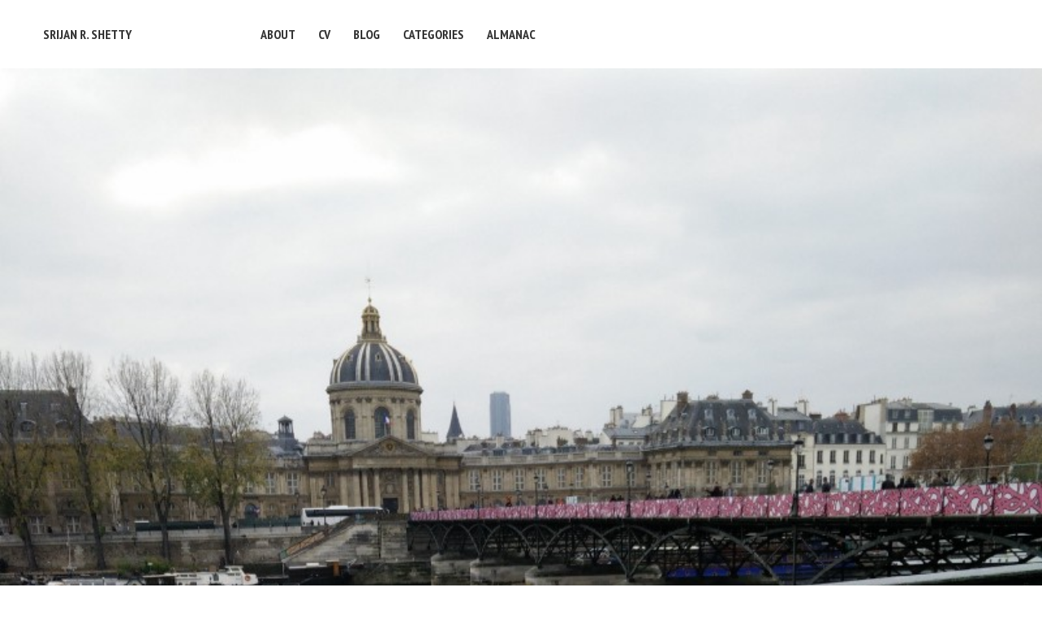

--- FILE ---
content_type: text/html; charset=utf-8
request_url: http://srijanshetty.in/prose/modern-love/
body_size: 4263
content:
<!doctype html>
<!--[if lt IE 7]><html class="no-js lt-ie9 lt-ie8 lt-ie7" lang="en"> <![endif]-->
<!--[if (IE 7)&!(IEMobile)]><html class="no-js lt-ie9 lt-ie8" lang="en"><![endif]-->
<!--[if (IE 8)&!(IEMobile)]><html class="no-js lt-ie9" lang="en"><![endif]-->
<!--[if gt IE 8]><!--> <html class="no-js" lang="en"><!--<![endif]-->
<head>
<meta charset="utf-8">
<title>Modern Love &#8211; Srijan R. Shetty</title>
<meta name="description" content="Modern love is strange, and hopefully we come to see of it more like friendship">
<meta name="keywords" content="love, romance, friendship. prose, strange">


<!-- Twitter Cards -->
<meta name="twitter:title" content="Modern Love">
<meta name="twitter:description" content="Modern love is strange, and hopefully we come to see of it more like friendship">
<meta name="twitter:site" content="@srijanshetty">
<meta name="twitter:creator" content="@srijanshetty">

<meta name="twitter:card" content="summary_large_image">
<meta name="twitter:image" content="//srijanshetty.in/images/paris_locks_15.jpeg">

<!-- Open Graph -->
<meta property="og:locale" content="en_US">
<meta property="og:type" content="article">
<meta property="og:title" content="Modern Love">
<meta property="og:description" content="Modern love is strange, and hopefully we come to see of it more like friendship">
<meta property="og:url" content="//srijanshetty.in/prose/modern-love/">
<meta property="og:site_name" content="Srijan R. Shetty">

<meta property="og:image" content="//srijanshetty.in/images/paris_locks_15.jpeg">






<link rel="canonical" href="//srijanshetty.in/prose/modern-love/">
<link href="//srijanshetty.in/feed.xml" type="application/atom+xml" rel="alternate" title="Srijan R. Shetty Feed">

<!-- http://t.co/dKP3o1e -->
<meta name="HandheldFriendly" content="True">
<meta name="MobileOptimized" content="320">
<meta name="viewport" content="width=device-width, initial-scale=1.0">

<!-- For all browsers -->
<link rel="stylesheet" href="//srijanshetty.in/assets/css/main.css">

<meta http-equiv="cleartype" content="on">

<!-- HTML5 Shiv and Media Query Support -->
<!--[if lt IE 9]>
	<script src="//srijanshetty.in/assets/js/vendor/html5shiv.min.js"></script>
	<script src="//srijanshetty.in/assets/js/vendor/respond.min.js"></script>
<![endif]-->

<!-- Modernizr -->
<script src="//srijanshetty.in/assets/js/vendor/modernizr-2.7.1.custom.min.js"></script>

<link href='//fonts.googleapis.com/css?family=PT+Sans+Narrow:400,700%7CPT+Serif:400,700,400italic' rel='stylesheet' type='text/css'>

<!-- Icons -->
<!-- 16x16 -->
<link rel="shortcut icon" href="//srijanshetty.in/favicon.ico">
<!-- 32x32 -->
<link rel="shortcut icon" href="//srijanshetty.in/favicon.png">
<!-- 57x57 (precomposed) for iPhone 3GS, pre-2011 iPod Touch and older Android devices -->
<link rel="apple-touch-icon-precomposed" href="//srijanshetty.in/images/apple-touch-icon-precomposed.png">
<!-- 72x72 (precomposed) for 1st generation iPad, iPad 2 and iPad mini -->
<link rel="apple-touch-icon-precomposed" sizes="72x72" href="//srijanshetty.in/images/apple-touch-icon-72x72-precomposed.png">
<!-- 114x114 (precomposed) for iPhone 4, 4S, 5 and post-2011 iPod Touch -->
<link rel="apple-touch-icon-precomposed" sizes="114x114" href="//srijanshetty.in/images/apple-touch-icon-114x114-precomposed.png">
<!-- 144x144 (precomposed) for iPad 3rd and 4th generation -->
<link rel="apple-touch-icon-precomposed" sizes="144x144" href="//srijanshetty.in/images/apple-touch-icon-144x144-precomposed.png">

</head>

<body class="post">

<!--[if lt IE 9]><div class="browser-upgrade alert alert-info">You are using an <strong>outdated</strong> browser. Please <a href="http://browsehappy.com/">upgrade your browser</a> to improve your experience.</div><![endif]-->

<div class="navigation-wrapper">
	<div class="site-name">
		<a href="//srijanshetty.in/">Srijan R. Shetty</a>
	</div><!-- /.site-name -->
	<div class="top-navigation">
		<nav role="navigation" id="site-nav" class="nav">
		    <ul>
		        
				    
				    <li><a href="//srijanshetty.in/about/" >About</a></li>
				
				    
				    <li><a href="//srijanshetty.in/cv/cv.pdf" >CV</a></li>
				
				    
				    <li><a href="//srijanshetty.in/posts/" >Blog</a></li>
				
				    
				    <li><a href="//srijanshetty.in/posts/category-wise/" >Categories</a></li>
				
				    
				    <li><a href="//srijanshetty.in/almanac/" >Almanac</a></li>
				
		    </ul>
		</nav>
	</div><!-- /.top-navigation -->
</div><!-- /.navigation-wrapper -->


  <div class="image-wrap">
  <img src=
    
      "//srijanshetty.in/images/paris_locks_15.jpeg"
    
  alt="Modern Love feature image">
  
  </div><!-- /.image-wrap -->


<div id="main" role="main">
  <div class="article-author-side">
    

<div itemscope itemtype="http://schema.org/Person">


	<img src="//srijanshetty.in/images/bio-photo.jpg" class="bio-photo" alt="Srijan R. Shetty bio photo">


  <h3 itemprop="name">Srijan R. Shetty</h3>
  <p></p>
  <a href="mailto:srijan.shetty+code@gmail.com" class="author-social" target="_blank" rel="noopener"><i class="fa fa-fw fa-envelope-square"></i> Email</a>
  <a href="http://twitter.com/srijanshetty" class="author-social" target="_blank" rel="noopener"><i class="fa fa-fw fa-twitter-square"></i> Twitter</a>
  
  
  <a href="http://linkedin.com/in/srijanshetty" class="author-social" target="_blank" rel="noopener"><i class="fa fa-fw fa-linkedin-square"></i> LinkedIn</a>
  
  
  
  <a href="http://github.com/srijanshetty" class="author-social" target="_blank" rel="noopener"><i class="fa fa-fw fa-github"></i> Github</a>
  
  
  
  
  
  
  
  
  
  
  
<a href="" class="author-social" target="_blank"><i class="fa fa-fw fa-rss"></i> RSS </a>
</div>

  </div>
  <article class="post">
    <div class="headline-wrap">
      
        <h1><a href="//srijanshetty.in/prose/modern-love/" rel="bookmark" title="Modern Love">Modern Love</a></h1>
      
    </div><!--/ .headline-wrap -->
    <div class="article-wrap">
      <p>The problem has always been that we’re presented with such a romanticized version of love stories. The brooding byronic hero’s love is an inescapable force and the damsel/strong women gravitates towards it. It’s a singular love, it’s either make it or break it, their communion was destined and they’re unbreakable; but is it true? Does modern love really resemble what’s been foretold for centuries, and if we’re being honest here, I would like to ask if any love is of this kind?<br /><br />
On the other hand we have the archetypal bad boy, who wins over woman with his enigma or emotional unavailability; another stereotype which manifests in possessive other halves who don’t let the other breathe. Love was never meant to be suffocating - well, not always - it’s interesting that we stand at destiny’s crossroads today, trying to decipher what love is, and more importantly what it should be, for after all it’s the gestalt of the cultural zeitgeist.<br /><br />
I would define love as a little more than friendship, it has the emotional availability of friendship; the zing that it brings along. It’s a little more than friendship considering there’s that physical connect which might or might not be in a friendship. Love and friendship are very much alike, to the extend that I would make the apposite claim that I love all my best friends. (This might invoke the collective groan of a lot of readers who either haven’t loved or who fail to see love to be anything beyond the physical realm).<br /><br />
Love is a synergistic bond, you let each other grow, you let each other fail, you scuffle, you make up, you stay put for each other - like friends do. In fact, friendship is not an exclusive relationship, you can be really close with a few different people; modern times juxtapose love to friendship by invoking the exclusivity clause - which is not fine by me, for it abases love to be merely physical. Love is more than that, love demands no sacrifice, you need not give up your friendships to taste the forbidden fruit.<br /><br />
Modern love is strange, and hopefully we come to see of it more like friendship; and less contractual</p>

      <hr />
      <footer role="contentinfo">
        <div class="social-share">
  <h4>Share on</h4>
  <ul>
    <li>
      <a href="https://twitter.com/intent/tweet?text=//srijanshetty.in/prose/modern-love/" class="twitter" title="Share on Twitter"><i class="fa fa-twitter"></i><span> Twitter</span></a>
    </li>
    <li>
      <a href="https://www.facebook.com/sharer/sharer.php?u=//srijanshetty.in/prose/modern-love/" class="facebook" title="Share on Facebook"><i class="fa fa-facebook"></i><span> Facebook</span></a>
    </li>
    <li>
      <a href="https://plus.google.com/share?url=//srijanshetty.in/prose/modern-love/" class="google-plus" title="Share on Google Plus"><i class="fa fa-google-plus"></i><span> Google+</span></a>
    </li>
  </ul>
</div><!-- /.social-share -->
        <p class="byline"><strong>Modern Love</strong> was published on <time datetime="2018-08-26T17:50:51+05:30">August 26, 2018</time>.</p>
      </footer>
    </div><!-- /.article-wrap -->
  
    <section id="disqus_thread"></section><!-- /#disqus_thread -->
  
  </article>
</div><!-- /#main -->

<div class="footer-wrap">
  
  <div class="related-articles">
  <h4>You might also enjoy <small class="pull-right">(<a href="//srijanshetty.in/posts/">View all posts</a>)</small></h4>
    <ul>
    
      <li><a href="//srijanshetty.in/startups/on-starting-fuze/" title="On Starting Fuze">On Starting Fuze</a></li>
    
      <li><a href="//srijanshetty.in/startups/on-starting-allround/" title="On Starting allround">On Starting allround</a></li>
    
      <li><a href="//srijanshetty.in/startups/on-being-a-cto-who-codes/" title="On being a CTO who still codes">On being a CTO who still codes</a></li>
    
    </ul>
    <hr />
  </div><!-- /.related-articles -->
  
  <footer>
    

<span>&copy; 2026 Srijan R. Shetty. Powered by <a href="http://jekyllrb.com" rel="nofollow">Jekyll</a> using the <a href="https://mademistakes.com/work/minimal-mistakes-jekyll-theme/" rel="nofollow">Minimal Mistakes</a> theme.</span>

  </footer>
</div><!-- /.footer-wrap -->

<script src="//ajax.googleapis.com/ajax/libs/jquery/3.4.1/jquery.min.js"></script>
<script>window.jQuery || document.write('<script src="//srijanshetty.in/assets/js/vendor/jquery-3.4.1.min.js"><\/script>')</script>
<script src="//srijanshetty.in/assets/js/scripts.min.js"></script>

<!-- Asynchronous Google Analytics snippet -->
<script>
  var _gaq = _gaq || [];
  var pluginUrl =
 '//www.google-analytics.com/plugins/ga/inpage_linkid.js';
  _gaq.push(['_require', 'inpage_linkid', pluginUrl]);
  _gaq.push(['_setAccount', 'UA-54744194-1']);
  _gaq.push(['_trackPageview']);

  (function() {
    var ga = document.createElement('script'); ga.type = 'text/javascript'; ga.async = true;
    ga.src = ('https:' == document.location.protocol ? 'https://ssl' : 'http://www') + '.google-analytics.com/ga.js';
    var s = document.getElementsByTagName('script')[0]; s.parentNode.insertBefore(ga, s);
  })();
</script>


  
<script type="text/javascript">
    /* * * CONFIGURATION VARIABLES: EDIT BEFORE PASTING INTO YOUR WEBPAGE * * */
    var disqus_shortname = 'srijanshetty'; // required: replace example with your forum shortname

    /* * * DON'T EDIT BELOW THIS LINE * * */
    (function() {
        var dsq = document.createElement('script'); dsq.type = 'text/javascript'; dsq.async = true;
        dsq.src = '//' + disqus_shortname + '.disqus.com/embed.js';
        (document.getElementsByTagName('head')[0] || document.getElementsByTagName('body')[0]).appendChild(dsq);
    })();

    /* * * DON'T EDIT BELOW THIS LINE * * */
    (function () {
        var s = document.createElement('script'); s.async = true;
        s.type = 'text/javascript';
        s.src = '//' + disqus_shortname + '.disqus.com/count.js';
        (document.getElementsByTagName('HEAD')[0] || document.getElementsByTagName('BODY')[0]).appendChild(s);
    }());
</script>
<noscript>Please enable JavaScript to view the <a href="http://disqus.com/?ref_noscript">comments powered by Disqus.</a></noscript>





</body>
</html>
